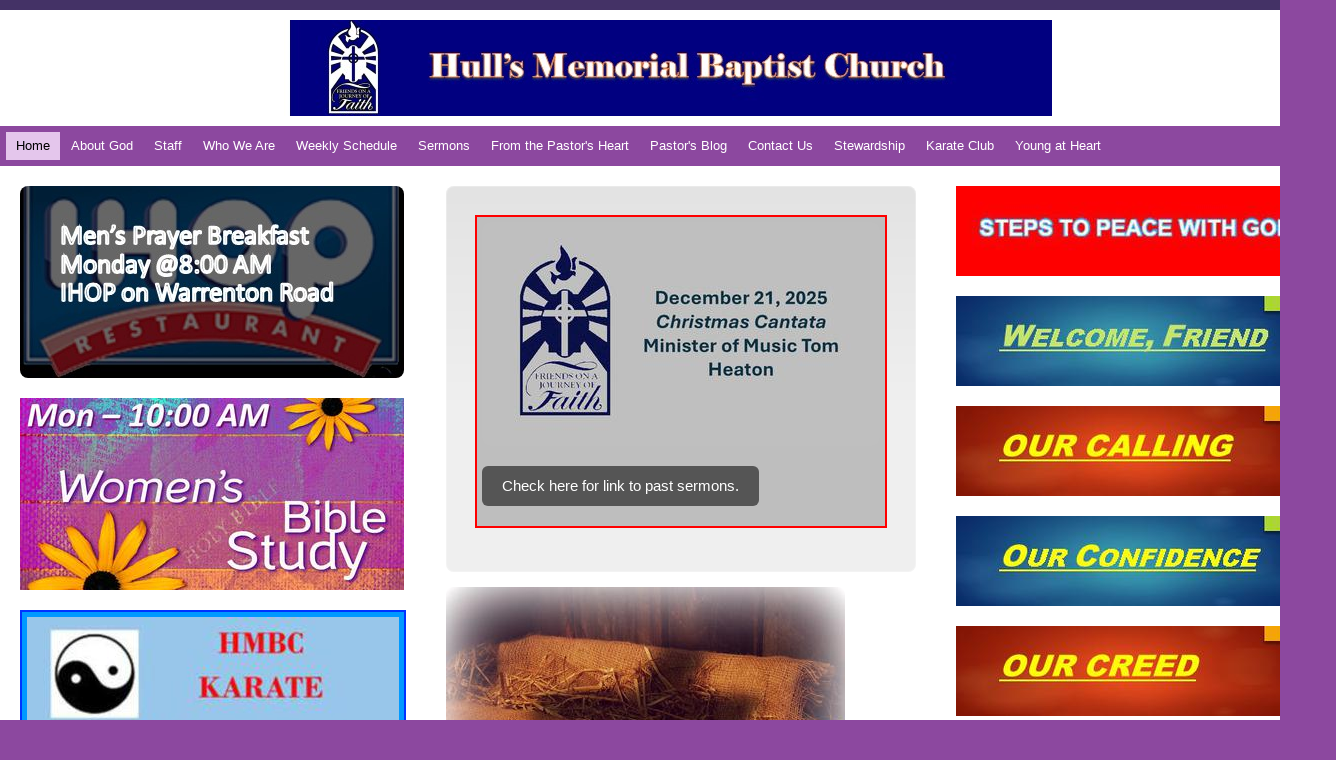

--- FILE ---
content_type: text/html
request_url: https://www.hullsbaptist.org/coronavirus_impact_
body_size: 50
content:
<html>
<head>
<META HTTP-EQUIV="Refresh" CONTENT="0; URL=https://www.hullsbaptist.org/home"><link rel="shortcut icon" HREF="https://pi.b5z.net/i/t/lib/ico/shapes/circle1-blue.ico"></head><body>
</body></html>


--- FILE ---
content_type: text/html
request_url: https://www.hullsbaptist.org/home
body_size: 6152
content:
<!DOCTYPE html>
<html lang="en"><head><meta http-equiv="Content-Type" content="text/html; charset=UTF-8"><title>Hulls Church - Fredericksburg, Virginia - Home</title>
<META NAME="description" CONTENT="Community Baptist Church located in Falmouth Virginia.  Affiliated with the Cooperative Baptist Fellowship of Virginia.">
<META NAME="keywords" CONTENT="Fredericksburg Baptist Church, Baptist Church Virginia,  Stafford Baptist Church, Stafford Church, Fredericksburg Church, Falmouth Church, Local Church, Friendly Church, Virginia Church, HMBC, Hulls Memorial Baptist Church, Hulls Memorial, Hull's Memorial, Falmouth Baptist Church, upward soccer, upward football, karate,">
<meta name="google-site-verification" content="PgwX25Upbw1jJvUIDJBfuY8BAnH3IdRyfHdwc7Xo7v8" /><style type="text/css">
.esbDm {*width:980px;min-width:980px}
.esbTmd {width:2%}
.esbTlt,.esbTrt {width:49%}
table.esbT {width:100%;}
@media (max-width: 1030px), (max-device-width: 1030px) {
.esbDm {min-width:100%;width:100%;display:block;}
.esbTmd {width:100%}
.esbTlt,.esbTrt {width:0%}
}
body {margin:0px;border-width:0px;}
@media (min-width: 700px){ body {background-image:url('https://www.hullsbaptist.org/zirw/1415/i/u/6148371/i/menu/bkgrnd.jpg')}}
</style>
<link rel="stylesheet" type="text/css" href="https://www.hullsbaptist.org/zirw/1415/i/u/6148371/i/menu/sx.css">
<meta name="viewport" content="width=device-width" />
<link rel="stylesheet" type="text/css" href="https://fonts.googleapis.com/css?family=Ubuntu">
</head>
<body onLoad="mset();"  bgcolor="#8c489f" text="#444444" >
<a class="skip-main" style="position:absolute;left:-999px" href="#emain">Skip to main content</a>



<div id="mobsys" class="mobsys m1 lm1" data-ml="1"><div id="eMB" data-homebtn="1"><div class="eMB" id="mobBack" onclick="window.history.go(-1);"><span>&#xf053;</span></div><div class="eMB" id="mobMenu"  onclick="esbTogMobm()"><span>&#x023</span></div>
<div id="eMT" class="eMT" onclick="location.href='/';">Hull's Memorial Baptist Church</div></div>
<div><div id="eMM" onclick="document.getElementById('eMM').setAttribute('class','');"><div id="eMMi" onclick="event.cancelBubble='true'"></div></div></div></div><script type="text/javascript">
var msets=false;msetm=true;mindex=0;thispage=0;thisparent=0;popm=false;popa=false;
var irootsite="https://www.hullsbaptist.org/i/u/6148371//i";var siteurl="/";var ilazy=false;
</script>
<script>
var dii=document.images;function mset(){if(typeof (funcOnPageLoad)!="undefined"){funcOnPageLoad()}mbset();var B=thispage;var C=thisparent;if(dii["i"+B]!=null){dii["i"+B].src=bd+"sel_"+B+".gif?r="+Math.floor(Math.random()*100000)}if(C!=0&&dii["i"+C]!=null){dii["i"+C].src=bd+"sel_"+C+".gif"}if(mindex==0){return }var A=irootsite+"/menu/over_";if(msetm&&msetm==true){for(x=1;x<mi.length;x++){i=mi[x];if(i!=null&&typeof (i)!="undefined"){mi[x]=new Image();mi[x].src=A+i+".gif"}}}if(msets&&msets==true){for(x=1;x<ms.length;x++){i=ms[x];if(i!=null&&typeof (i)!="undefined"){ms[x]=new Image();ms[x].src=A+i+".gif"}}}}function ovp(A,B){if(popa){ovpa(A,B)}pom=true}function ot(A,B){if(popa){ota(A,B)}if(popm){otpop(A);return }if(dii["i"+A]==null){return }if(A!=thispage){dii["i"+A].src=bd+A+".gif"}else{dii["i"+A].src=bd+"sel_"+A+".gif"}}function ov(A,B){if(popa){ovpa(A,B)}if(popm){ovpop(A,B);return }dii["i"+A].src=bd+"over_"+A+".gif"}function ezPOpen(A){ezgu(A,"_self","")}function ezgu(B,A,C){window.open(siteurl+B,A,C)}function loadjs(A,E){var D=document;var C,B=D.getElementsByTagName("script")[0];if(D.getElementById(E)){return }var C=D.createElement("script");C.src=A;C.id=E;B.parentNode.insertBefore(C,B)}function dki(A){return document.getElementById(A)}function mbset(){var A=document;var C=dki("eMB");if(window.innerWidth<=700){if(dki("eMF")==null&&C!=null){mbseti()}else{var B=dki("esbQbarSocial");if(B!=null){var D=dki("esbQbarMob");if(D!=null){D.innerHTML='<div class="ii">'+B.innerHTML+"</div>"}}}}}function mbseti(){var Y=document;var A=dki("eMB");var V=Y.createElement("div");V.innerHTML='<div id="eMF"><a href="'+siteurl+"inc/mob?go=full&link="+location.href+'">view full site</a></div>';Y.body.appendChild(V);try{var C=dki("bantable").getAttribute("data-mobsz");if(C!=null&&C=="f"&&dki("esbtLogoDiv")!=null){var S=new Image();S.src=dki("bantable").getAttribute("background");var R=dki("bantable").offsetWidth;var b=S.width;var J=R/b;var F=S.height*J;dki("esbtLogoDiv").style.height=F+"px"}}catch(d){}var c=false;try{var N="<ul>";var U=dki("mu1");if(U!=null){var T=document.getElementsByClassName("esbmu1");for(var O=0;O<T.length;O++){U=T[O];var f=U.childNodes[0];var B=f.childNodes;for(var M=0;M<f.childNodes.length;M++){var W=B[M].childNodes[0];if(M==0&&B[M].getAttribute("class")=="sel"){c=true}N=N+'<li><a href="'+W.getAttribute("href")+'">'+W.innerHTML+"</a>";try{var Q=dki("mobsys");var L=Q.getAttribute("data-ml");if(L!=null&&L>1){var g=W.getAttribute("id");g=g.replace("cua","");g=g.replace("car","");g=g*1;var H=dki("dm"+g);if(H!=null){var K=H.innerHTML;var X=K.indexOf("<ul>");var G=K.indexOf("</ul>");var Z=K.substring(X+4,G);N=N+'<li class="mmsub"><ul class="mmsub">'+Z+"</ul></li>"}}}catch(d){}}}}else{for(var M=0;M<30;M++){var W=dki("ema"+M);if(W!=null){N=N+'<li><a href="'+W.getAttribute("href")+'">'+W.getAttribute("alt")+"</a>";if(M==0&&W.getAttribute("class")=="sel"){c=true}}}}N=N+"</ul>";var P=dki("esbQbarSocial");var E="";if(P!=null){E='<div class="esbQbarSocial">'+P.innerHTML+"</div>"}dki("eMMi").innerHTML=N+E;var D=A.getAttribute("data-homebtn");if(c==false&&D==3){var a=dki("dm"+thispage);if(a==null){a=dki("dmp"+thispage)}if(a==null&&typeof (esbPopMenus)=="undefined"){a=dki("esbMenTab2")}try{var O=dki("dm"+thispagepar);if(O!=null){a=O}}catch(d){}if(a!=null){c=true;N=a.innerHTML;N=N.replace("<table",'<table width="100%"');N=N.replace('id="mu2"',"")}}if(c==true||D==2){var I=dki("content-main");if(I==null){I=dki("content")}if(I!=null){var V=Y.createElement("div");V.setAttribute("class","eMHL");V.setAttribute("id","eMHL");V.innerHTML=N;if(D==null||D=="0"){V.style.display="none"}I.insertBefore(V,I.childNodes[0])}}else{dki("mobBack").style.display="block"}}catch(d){}}function ezMobResize(){try{var B=j$(window).width();if(B<=700){return true}else{return false}}catch(A){}return false}function esbTogMobm(){if(dki("eMF")==null){mbseti()}var A=dki("eMM");if(A.getAttribute("class")==null){A.setAttribute("class","showit")}else{A.removeAttribute("class")}}function onWinLoad(B){var A=window.onload;if(typeof window.onload!="function"){window.onload=B}else{window.onload=function(){if(A){A()}B()}}}var lzio=null;function fixLazy(A){A.src=A.dataset.src;A.classList.remove("lazy");if(lzio!=null){lzio.unobserve(A)}}function setLazy(){var A=[].slice.call(document.querySelectorAll("img.lazy"));A.forEach(function(B){if(lzio!=null){lzio.observe(B)}else{fixLazy(B)}})}if(ilazy==true){document.addEventListener("DOMContentLoaded",function(){if("IntersectionObserver" in window){lzio=new IntersectionObserver(function(A,B){A.forEach(function(C){if(C.isIntersecting){fixLazy(C.target)}})})}else{}setLazy()})};

</script>






<!--[if IE]>
<style type="text/css">
div.sbar,#sbar-lt,#sbar-rt,#content-td,#content-left,#content-right,#esbtBan,#esbtLogo,#content-main,#content-wrap {_display:inline-block}
</style>
<![endif]-->
<div id="esbWrapAll">
<div id="esbC">
<table class="esbT" cellpadding=0 cellspacing=0>
<tr class="esbTr"><td class="esbTlt"></td><td class="esbTmd"></td><td class="esbTrt"></td></tr>
<tr class="esbTr">
<td class="esbTlt"><div class="esbD"></div></td>
<td class="esbTmd"><div class="esbDm">
<div id="content-wrap">
<table width="100%" cellpadding=0 cellspacing=0 border=0><tr><td>


<div id="esbtLogo">
<div id="esbLogoWrap" style="text-align:center"><table cellpadding=0 cellspacing=0 width="100%" style="margin:auto">
<tr><td align="center"><a href="/home"><img src="https://www.hullsbaptist.org/i/u/6148371/i/Hulls_Banner_no_Deacon.jpg" border=0 alt="Home" ></a></td></tr>
</table></div></div><div id="esbtMenu0i"></div><div id="esbtMenu0"><script type="text/javascript">
dimg=document.images;
smlayout='h';
var di=document.images;
var bd='https://www.hullsbaptist.org/i/u/6148371/i/menu/';
var pani='0';
var pom=false;
thispage=19;
thispagepar=1;
</script>
<script daaefer src="https://www.hullsbaptist.org/zirw/h499b4/i/t/w/script/menupopupcss.js"></SCRIPT><style type="text/css">
#dm19 {position: absolute; z-index:10000; visibility:hidden;display:none}
#dm127 {position: absolute; z-index:10000; visibility:hidden;display:none}
#dm67 {position: absolute; z-index:10000; visibility:hidden;display:none}

</style>
<table cellpadding=0 cellspacing=0 border=0 id="esbMenTab1"><tr><td><div class="esbmu1" id="mu1"><ul><li style="position:relative"  id="cu19" class="sel" ><a id="cua19" class="sel"  href="/home" onMouseOut="otpop(19,0)" onMouseOver="ovpop(19,0);mclose();return false;"><span>Home</span></a></li><li style="position:relative"  id="cu1223" ><a id="cua1223"  href="/about_god" onMouseOut="otpop(1223,0)" onMouseOver="ovpop(1223,0);mclose();return false;"><span>About God</span></a></li><li style="position:relative"  id="cu3339" ><a id="cua3339"  href="/staff" onMouseOut="otpop(3339,0)" onMouseOver="ovpop(3339,0);mclose();return false;"><span>Staff</span></a></li><li style="position:relative"  id="cu127" ><a id="cua127"  href="/who_we_are" onMouseOut="otpop(127,0)" onMouseOver="ovpop(127,0);mclose();return false;"><span>Who We Are</span></a></li><li style="position:relative"  id="cu3801" ><a id="cua3801"  href="/weekly_schedule" onMouseOut="otpop(3801,0)" onMouseOver="ovpop(3801,0);mclose();return false;"><span>Weekly Schedule</span></a></li><li style="position:relative"  id="cu5162" ><a id="cua5162"  href="/sermons" onMouseOut="otpop(5162,0)" onMouseOver="ovpop(5162,0);mclose();return false;"><span>Sermons</span></a></li><li style="position:relative"  id="cu7767" ><a id="cua7767"  href="/from_the_pastor_s_heart" onMouseOut="otpop(7767,0)" onMouseOver="ovpop(7767,0);mclose();return false;"><span>From the Pastor's Heart</span></a></li><li style="position:relative"  id="cu2666" ><a id="cua2666"  href="/pastor_s_blog" onMouseOut="otpop(2666,0)" onMouseOver="ovpop(2666,0);mclose();return false;"><span>Pastor's Blog</span></a></li><li style="position:relative"  id="cu67" ><a id="cua67"  href="/contact_us" onMouseOut="otpop(67,0)" onMouseOver="ovpop(67,0);mclose();return false;"><span>Contact Us</span></a></li><li style="position:relative"  id="cu1288" ><a id="cua1288"  href="/stewardship" onMouseOut="otpop(1288,0)" onMouseOver="ovpop(1288,0);mclose();return false;"><span>Stewardship</span></a></li><li style="position:relative"  id="cu3562" ><a id="cua3562"  href="/karate_club" onMouseOut="otpop(3562,0)" onMouseOver="ovpop(3562,0);mclose();return false;"><span>Karate Club</span></a></li><li style="position:relative"  id="cu834" ><a id="cua834"  href="/young_at_heart" onMouseOut="otpop(834,0)" onMouseOver="ovpop(834,0);mclose();return false;"><span>Young at Heart</span></a></li></ul></div></td></tr></table></div><style type="text/css">
div#esbtBan {display:none;margin-bottom:0px;}
</style>

</td></tr></table>
<a name="emain"></a><div id="content"><table width=100% cellpadding=0 cellspacing=0 border=0 id="content-table"><tr><td id="content-td" class="content-td-left" valign="top" width="1%"><div class="content-sec" id="content-left"><div id="sbar-lt"><div class="sbar" id="sbar-lt-sitet"><div align=left id="comp5001" class="esbSec" style="margin-bottom:15px">
<div class="esbModi esbId">
<div class="esbIw">
<img src="https://www.hullsbaptist.org/i/u/6148371/i/IHOP4_Jan_2021.jpg" class="esbIc esbId" alt="" ></div></div>
</div>
<div align=left id="comp5600" class="esbSec" style="margin-bottom:15px">
<div class="esbModi esbIn">
<div class="esbIw">
<img src="https://www.hullsbaptist.org/zirw/1620643430408/i/u/6148371/i/5-Women_s_Bible_Study_7.jpg" class="esbIc esbIn" alt=""  width=384 height=192></div></div>
</div>
<div align=left id="comp6199" class="esbSec" style="margin-bottom:15px">

<table width="100%" bgcolor=0099ff cellpadding=5 cellspacing=0 style="background-color:#0099ff;border:2px solid #0033ff" abordercolor=0033ff aborder=2>

<tr><td>
</div>
<div align=left id="comp5933" class="esbSec" style="margin-bottom:15px">
<div class="esbModi esbIn">
<div class="esbIw">
<a href="/karate_club"><img src="https://www.hullsbaptist.org/zirw/1638013753584/i/u/6148371/i/karate_for_website_new_10082020.jpg" class="esbIc esbIn" alt=""  width=372 height=186></a></div></div>
</div>
<div align=left id="comp6200" class="esbSec" style="margin-bottom:15px">

</td></tr></table>
</div>
<div align=left id="comp4918" class="esbSec" style="margin-bottom:15px">

<table width="100%" bgcolor=00ff00 cellpadding=5 cellspacing=0 style="background-color:#00ff00;border:2px solid #003366" abordercolor=003366 aborder=2>

<tr><td>
</div>
<div align=left id="comp4919" class="esbSec" style="margin-bottom:15px">

</td></tr></table>
</div>
</div><div class="sbar" id="sbar-lt-page"></div>
<div class="sbar" id="sbar-lt-site"></div>


<div id="esbSideSpaceLeft"><img src="https://www.hullsbaptist.org/zirw/h499b4/i/t/w/rnddot.gif" height="1" alt="" style="display:block" height="1" width="175"></div></div></div></td>

<td width=98% valign="top" id="content-td"><div class="content-sec" id="content-main"><div>


<style type="text/css">
div.esbCr {margin-right:-10px;margin-left:-10px}
.esbCr .esbCrt {width:100% !important;border-collapse: collapse;}
.esbCr td.esbCc {vertical-align:top;padding:0px;}
.esbCr2 .esbCc {width:50%;}
.esbCr3 .esbCc {width:33.3%;}
.esbCr4 .esbCc {width:25%;}
.esbCr5 .esbCc {width:20%;}
.espSec {padding-left:10px;padding-right:10px;}


</style>





<div id="esbSpc1" class="esbSpc"></div>
<div id="esbCr1" class="esbCr esbCr1">
<table class="esbCrt esmT"><tr class="esmR">
<td id="esbCr1x1" class="esbCc esmD esbCn1 esbCL"><div class="espSec"><div align=left id="comp4998" class="esbSec" style="margin-bottom:15px">
<table cellpadding=0 cellspacing=0 border=0 class="esmT" width="100%"><tr class="esmR"><td class="esmD">
<div class="gbox1" id="gb-c" >
<div id="gb-m">
<div id="gb-mx">

<div id="gb-mi">
<div id="gb-mii" style="padding:4px;">
<div id="gb-miii">
<div>
























</div>
<div align=center id="comp5066" class="esbSec" style="margin-bottom:15px">

<table width="100%" bgcolor=bebebe cellpadding=5 cellspacing=0 style="background-color:#bebebe;border:2px solid #ff0000" abordercolor=ff0000 aborder=2>

<tr><td>
</div>
<div align=left id="comp5508" class="esbSec" style="margin-bottom:15px">
<div class="esbModi esbId">
<div class="esbIw">
<a href="/sermons"><img src="https://www.hullsbaptist.org/i/u/6148371/i/SermonImages/2025dec21.jpg" class="esbIc esbId" alt="" ></a></div></div>
</div>
<div align=left id="comp7542" class="esbSec" style="margin-bottom:15px">
<a class="esbB1" href="/sermons" ><span>             Check here for link to  past sermons.</span></a>


</div>
<div align=left id="comp5067" class="esbSec" style="margin-bottom:15px">

</td></tr></table>
</div>
<div align=left id="comp4999" class="esbSec" style="margin-bottom:15px">
</div></div></div></div></div></div></td></tr></table>






</div>
<div align=left id="comp7685" class="esbSec" style="margin-bottom:15px">
<div class="esbModi esbId">
<div class="esbIw">
<img src="https://www.hullsbaptist.org/zirw/1735431459558/i/u/6148371/i/holidays/cross-on-manger1.jpg" class="esbIc esbId" alt=""  width=399 height=299></div></div>
</div>
<div align=left id="comp4990" class="esbSec" style="margin-bottom:15px">
<div class="esbModi esbIn">
<div class="esbIw">
<a href="/coronavirus_impact_"><img src="https://www.hullsbaptist.org/zirw/1688333221396/i/u/6148371/i/Web_Frt_Page_06082020.jpg" class="esbIc esbIn" alt=""  width=460 height=231></a></div></div>
</div>
<div align=left id="comp3800" class="esbSec" style="margin-bottom:15px">
<div class="esbMod"><div style="text-align:center"><div class="esbModi esbIn esbImgCenter"><div class="esbIw"><img src="https://www.hullsbaptist.org/zirw/1688333236496/i/u/6148371/i/2017-06-30_11.23.45.jpg" class="esbIc esbIn" alt=""  width=460 height=426></div></div></div>
<div class="esbModtx"><div class="t2 xtx"><p class="fpg"><em><strong>Welcome to our website.&nbsp; We are a group of ordinary people who live and work in a community much like you do.&nbsp; We call ourselves Friends on a Journey of Faith and we are Christians.&nbsp; We have a rich&nbsp;<a>history</a>&nbsp;which dates back to 1888.&nbsp; We are affiliated with&nbsp;the Cooperative Baptist Fellowship and try with the help of the Holy Spirit to emulate their vision, &ldquo;Being the presence of Christ in the world&rdquo;.</strong></em></p>
</div>

</div><div style="clear:both"></div></div>
</div>
<div align=left id="comp4974" class="esbSec" style="margin-bottom:15px">
<table border=0 style="border:1px solid #555555" cellpadding=0 cellspacing=0><tr><td>
<img style="display:inline-block;vertical-align:middle" src="https://www.hullsbaptist.org/i/t/num/s1/2.gif"><img style="display:inline-block;vertical-align:middle" src="https://www.hullsbaptist.org/i/t/num/s1/1.gif"><img style="display:inline-block;vertical-align:middle" src="https://www.hullsbaptist.org/i/t/num/s1/8.gif"><img style="display:inline-block;vertical-align:middle" src="https://www.hullsbaptist.org/i/t/num/s1/4.gif"></td></tr></table>
</div>
</div></td></tr></table>
</div>
<div id="esbSpc2" class="esbSpc"></div>
<div id="esbCr2" class="esbCr esbCr2">
<table class="esbCrt esmT"><tr class="esmR">
<td id="esbCr2x1" class="esbCc esmD esbCn1"><div class="espSec"></div></td><td id="esbCr2x2" class="esbCc esmD esbCn2 esbCL"><div class="espSec"></div></td></tr></table>
</div>
<div id="esbSpc3" class="esbSpc"></div>
<div id="esbCr3" class="esbCr esbCr1">
<table class="esbCrt esmT"><tr class="esmR">
<td id="esbCr3x1" class="esbCc esmD esbCn1 esbCL"><div class="espSec"></div></td></tr></table>
</div>
<div id="esbSpc4" class="esbSpc"></div>
<div id="esbCr4" class="esbCr esbCrnull">
<table class="esbCrt esmT"><tr class="esmR">
</tr></table>
</div>
<div id="esbSpc5" class="esbSpc"></div>
<div id="esbCr5" class="esbCr esbCrnull">
<table class="esbCrt esmT"><tr class="esmR">
</tr></table>
</div>




</div></td><td width="1%" id="content-td" class="content-td-right" valign="top"><div class="content-sec" id="content-right"><div id="sbar-rt">
<div class="sbar" id="sbar-rt-sitet"><div align=left id="comp4416" class="esbSec" style="margin-bottom:15px">
<div class="esbModi esbIn">
<div class="esbIw">
<a href="/about_god"><img src="https://www.hullsbaptist.org/zirw/1587889103710/i/u/6148371/i/Steps_to_Peace_With_God__in_Red.jpg" class="esbIc esbIn" alt=""  width=358 height=90></a></div></div>
</div>
<div align=left id="comp4030" class="esbSec" style="margin-bottom:15px">
<div class="esbModi esbIn">
<div class="esbIw">
<a href="." onclick="ezgu('welcome__friend_','popup','resizable=yes,location=no,menubar=no,scrollbars=no,status=no,toolbar=no,fullscreen=yes,dependent=no');return false;"><img src="https://www.hullsbaptist.org/zirw/1529287253746/i/u/6148371/i/right_side_welcome_friends.jpg" class="esbIc esbIn" alt=""  width=360 height=90></a></div></div>
</div>
<div align=left id="comp4033" class="esbSec" style="margin-bottom:15px">
<div class="esbModi esbIn">
<div class="esbIw">
<a href="." onclick="ezgu('our_calling','popup','resizable=yes,location=no,menubar=no,scrollbars=no,status=no,toolbar=no,fullscreen=no,dependent=no');return false;"><img src="https://www.hullsbaptist.org/zirw/1529287831602/i/u/6148371/i/Right_side_Our_Calling.jpg" class="esbIc esbIn" alt=""  width=360 height=90></a></div></div>
</div>
<div align=left id="comp4040" class="esbSec" style="margin-bottom:15px">
<div class="esbModi esbIn">
<div class="esbIw">
<a href="." onclick="ezgu('our_confidence','popup','resizable=yes,location=no,menubar=no,scrollbars=no,status=no,toolbar=no,fullscreen=no,dependent=no');return false;"><img src="https://www.hullsbaptist.org/zirw/1529288084958/i/u/6148371/i/Right_side_Our_Confidence.jpg" class="esbIc esbIn" alt=""  width=360 height=90></a></div></div>
</div>
<div align=left id="comp4037" class="esbSec" style="margin-bottom:15px">
<div class="esbModi esbIn">
<div class="esbIw">
<a href="." onclick="ezgu('our_creed1','popup','resizable=yes,location=no,menubar=no,scrollbars=no,status=no,toolbar=no,fullscreen=no,dependent=no');return false;"><img src="https://www.hullsbaptist.org/zirw/1529288304942/i/u/6148371/i/Right_side_Our_Creed.jpg" class="esbIc esbIn" alt=""  width=360 height=90></a></div></div>
</div>
</div>
<div class="sbar" id="sbar-rt-page"></div>
<div class="sbar" id="sbar-rt-site"></div>


<div id="esbSideSpaceRight"><img src="https://www.hullsbaptist.org/zirw/h499b4/i/t/w/rnddot.gif" height="1" alt="" style="display:block" width="100"></div></div>


</div></td></tr></table></div>

<div align="center" id="fmenu-wrap"><span id="fmenu"><ul></ul></span></div>





<div id="ftext-wrap">

<span id="ftext">

<div style="text-align:center;">
<div class="esbFL"><div class="esbFLi"><EM><STRONG> </EM></STRONG></div></div>
<p class="fpg"></p>

<div align="center"><strong><span style="font-family:verdana;"><font size="4">Hull&#39;s Memorial Baptist Church</font><br />
<font size="1">420 Enon Road | Fredericksburg, VA 22406 | PH: 540.371.4124</font></span></strong></div>

<p></p>

<p></p>

<p></p>

<p></p>

<p></p>
</div>


</span>

<div id="powered" class="footdk"><a href="https://www.churchsquare.com/main/home?xtr=cssite" target="_blank" rel"dofollow"><font size="1">powered by ChurchSquare</font></a></div>
</div>










</div>
</td>
<td class="esbTrt"><div class="esbD"></div></td>
</tr></table>
</div>
</div>
</body>
</html>

